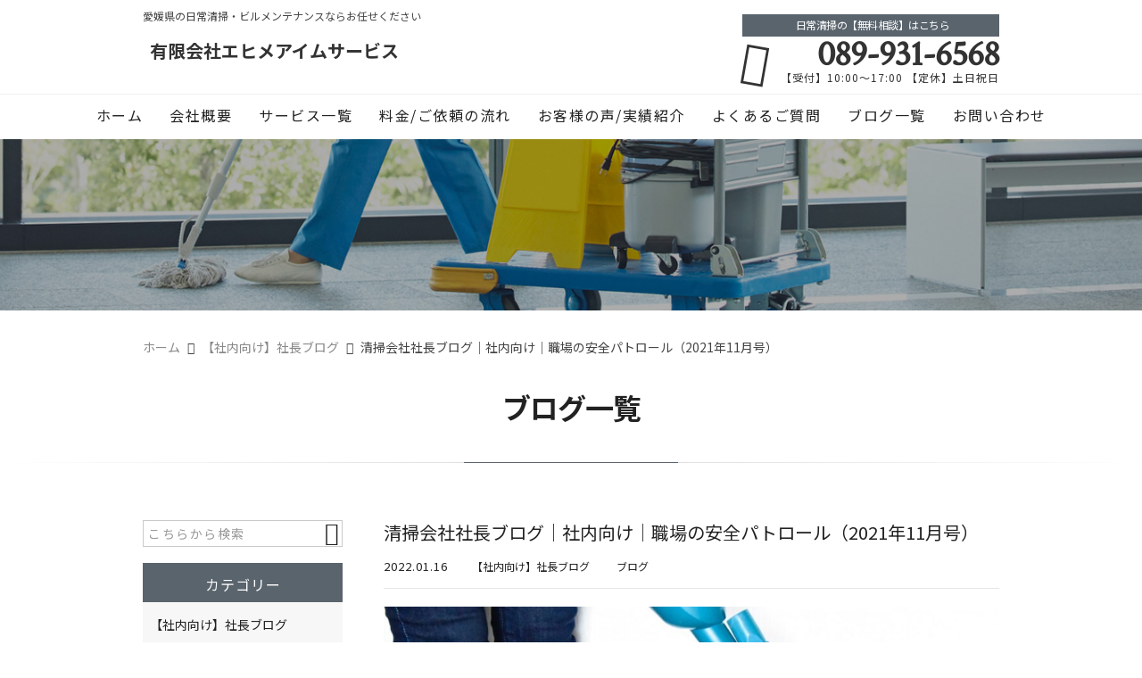

--- FILE ---
content_type: text/html; charset=UTF-8
request_url: https://ehime-aim-service.com/cleaning-company-president-blog/3178/
body_size: 16464
content:
<!DOCTYPE html>
<html lang="ja">
<head>
<meta charset="UTF-8" />
<meta name="viewport" content="width=device-width,initial-scale=1">
<meta name="format-detection" content="telephone=no">
<link rel="pingback" href="https://ehime-aim-service.com/ehime-aim-service/xmlrpc.php" />
<link rel="shortcut icon" href="https://ehime-aim-service.com/ehime-aim-service/wp-content/uploads/2021/11/favicon.ico" />
<link rel="apple-touch-icon" href="https://ehime-aim-service.com/ehime-aim-service/wp-content/uploads/2021/11/sp_fav.png" />

<title>清掃会社社長ブログ｜社内向け｜職場の安全パトロール（2021年11月号） | 有限会社エヒメアイムサービス</title>
	<style>img:is([sizes="auto" i], [sizes^="auto," i]) { contain-intrinsic-size: 3000px 1500px }</style>
	
		<!-- All in One SEO 4.9.1 - aioseo.com -->
	<meta name="description" content="清掃会社社長ブログ｜職場の安全パトロール こんにちは。社長の西村健大（けんた）です。 最近始めた" />
	<meta name="robots" content="max-image-preview:large" />
	<meta name="author" content="西村健大"/>
	<link rel="canonical" href="https://ehime-aim-service.com/cleaning-company-president-blog/3178/" />
	<meta name="generator" content="All in One SEO (AIOSEO) 4.9.1" />
		<meta property="og:locale" content="ja_JP" />
		<meta property="og:site_name" content="愛媛県松山市のビル清掃・メンテナンスならお任せください | 有限会社エヒメアイムサービス" />
		<meta property="og:type" content="article" />
		<meta property="og:title" content="清掃会社社長ブログ｜社内向け｜職場の安全パトロール（2021年11月号） | 有限会社エヒメアイムサービス" />
		<meta property="og:description" content="清掃会社社長ブログ｜職場の安全パトロール こんにちは。社長の西村健大（けんた）です。 最近始めた" />
		<meta property="og:url" content="https://ehime-aim-service.com/cleaning-company-president-blog/3178/" />
		<meta property="og:image" content="https://ehime-aim-service.com/ehime-aim-service/wp-content/uploads/2022/01/3688587_m.jpg" />
		<meta property="og:image:secure_url" content="https://ehime-aim-service.com/ehime-aim-service/wp-content/uploads/2022/01/3688587_m.jpg" />
		<meta property="og:image:width" content="1716" />
		<meta property="og:image:height" content="1195" />
		<meta property="article:published_time" content="2022-01-15T17:52:28+00:00" />
		<meta property="article:modified_time" content="2024-01-12T10:14:57+00:00" />
		<meta name="twitter:card" content="summary" />
		<meta name="twitter:title" content="清掃会社社長ブログ｜社内向け｜職場の安全パトロール（2021年11月号） | 有限会社エヒメアイムサービス" />
		<meta name="twitter:description" content="清掃会社社長ブログ｜職場の安全パトロール こんにちは。社長の西村健大（けんた）です。 最近始めた" />
		<meta name="twitter:image" content="https://ehime-aim-service.com/ehime-aim-service/wp-content/uploads/2022/01/3688587_m.jpg" />
		<script type="application/ld+json" class="aioseo-schema">
			{"@context":"https:\/\/schema.org","@graph":[{"@type":"Article","@id":"https:\/\/ehime-aim-service.com\/cleaning-company-president-blog\/3178\/#article","name":"\u6e05\u6383\u4f1a\u793e\u793e\u9577\u30d6\u30ed\u30b0\uff5c\u793e\u5185\u5411\u3051\uff5c\u8077\u5834\u306e\u5b89\u5168\u30d1\u30c8\u30ed\u30fc\u30eb\uff082021\u5e7411\u6708\u53f7\uff09 | \u6709\u9650\u4f1a\u793e\u30a8\u30d2\u30e1\u30a2\u30a4\u30e0\u30b5\u30fc\u30d3\u30b9","headline":"\u6e05\u6383\u4f1a\u793e\u793e\u9577\u30d6\u30ed\u30b0\uff5c\u793e\u5185\u5411\u3051\uff5c\u8077\u5834\u306e\u5b89\u5168\u30d1\u30c8\u30ed\u30fc\u30eb\uff082021\u5e7411\u6708\u53f7\uff09","author":{"@id":"https:\/\/ehime-aim-service.com\/author\/kenta\/#author"},"publisher":{"@id":"https:\/\/ehime-aim-service.com\/#organization"},"image":{"@type":"ImageObject","url":"https:\/\/ehime-aim-service.com\/ehime-aim-service\/wp-content\/uploads\/2022\/01\/3688587_m.jpg","width":1716,"height":1195},"datePublished":"2022-01-16T02:52:28+09:00","dateModified":"2024-01-12T19:14:57+09:00","inLanguage":"ja","mainEntityOfPage":{"@id":"https:\/\/ehime-aim-service.com\/cleaning-company-president-blog\/3178\/#webpage"},"isPartOf":{"@id":"https:\/\/ehime-aim-service.com\/cleaning-company-president-blog\/3178\/#webpage"},"articleSection":"\u3010\u793e\u5185\u5411\u3051\u3011\u793e\u9577\u30d6\u30ed\u30b0, \u30d6\u30ed\u30b0"},{"@type":"BreadcrumbList","@id":"https:\/\/ehime-aim-service.com\/cleaning-company-president-blog\/3178\/#breadcrumblist","itemListElement":[{"@type":"ListItem","@id":"https:\/\/ehime-aim-service.com#listItem","position":1,"name":"\u30db\u30fc\u30e0","item":"https:\/\/ehime-aim-service.com","nextItem":{"@type":"ListItem","@id":"https:\/\/ehime-aim-service.com\/category\/cleaning-company-president-blog\/#listItem","name":"\u3010\u793e\u5185\u5411\u3051\u3011\u793e\u9577\u30d6\u30ed\u30b0"}},{"@type":"ListItem","@id":"https:\/\/ehime-aim-service.com\/category\/cleaning-company-president-blog\/#listItem","position":2,"name":"\u3010\u793e\u5185\u5411\u3051\u3011\u793e\u9577\u30d6\u30ed\u30b0","item":"https:\/\/ehime-aim-service.com\/category\/cleaning-company-president-blog\/","nextItem":{"@type":"ListItem","@id":"https:\/\/ehime-aim-service.com\/cleaning-company-president-blog\/3178\/#listItem","name":"\u6e05\u6383\u4f1a\u793e\u793e\u9577\u30d6\u30ed\u30b0\uff5c\u793e\u5185\u5411\u3051\uff5c\u8077\u5834\u306e\u5b89\u5168\u30d1\u30c8\u30ed\u30fc\u30eb\uff082021\u5e7411\u6708\u53f7\uff09"},"previousItem":{"@type":"ListItem","@id":"https:\/\/ehime-aim-service.com#listItem","name":"\u30db\u30fc\u30e0"}},{"@type":"ListItem","@id":"https:\/\/ehime-aim-service.com\/cleaning-company-president-blog\/3178\/#listItem","position":3,"name":"\u6e05\u6383\u4f1a\u793e\u793e\u9577\u30d6\u30ed\u30b0\uff5c\u793e\u5185\u5411\u3051\uff5c\u8077\u5834\u306e\u5b89\u5168\u30d1\u30c8\u30ed\u30fc\u30eb\uff082021\u5e7411\u6708\u53f7\uff09","previousItem":{"@type":"ListItem","@id":"https:\/\/ehime-aim-service.com\/category\/cleaning-company-president-blog\/#listItem","name":"\u3010\u793e\u5185\u5411\u3051\u3011\u793e\u9577\u30d6\u30ed\u30b0"}}]},{"@type":"Organization","@id":"https:\/\/ehime-aim-service.com\/#organization","name":"\u6709\u9650\u4f1a\u793e\u30a8\u30d2\u30e1\u30a2\u30a4\u30e0\u30b5\u30fc\u30d3\u30b9","description":"\u611b\u5a9b\u770c\u5185\u3092\u4e2d\u5fc3\u306b\u30d3\u30eb\u30e1\u30f3\u30c6\u30ca\u30f3\u30b9\u3084\u6e05\u6383\u4e8b\u696d\u3092\u884c\u3046\u30a8\u30d2\u30e1\u30a2\u30a4\u30e0\u30b5\u30fc\u30d3\u30b9\u306a\u3089\u3001\u30c6\u30ca\u30f3\u30c8\u3084\u30d3\u30eb\u3001\u5546\u696d\u65bd\u8a2d\u3084\u75c5\u9662\u306a\u3069\u3092\u4e2d\u5fc3\u306b\u3001\u5e8a\u3084\u968e\u6bb5\u3001\u30ab\u30fc\u30da\u30c3\u30c8\u3001\u30ac\u30e9\u30b9\u3001\u30a8\u30a2\u30b3\u30f3\u3001\u58c1\u9762\u3084\u5929\u4e95\u306b\u81f3\u308b\u307e\u3067\u3001\u78ba\u304b\u306a\u6280\u8853\u3092\u6301\u3063\u3066\u5fb9\u5e95\u7684\u306b\u30af\u30ea\u30fc\u30cb\u30f3\u30b0\u3044\u305f\u3057\u307e\u3059\u3002\u611f\u67d3\u75c7\u5bfe\u7b56\u306e\u6d88\u6bd2\u3084\u6e05\u6383\u30ed\u30dc\u30c3\u30c8\u306e\u5c0e\u5165\u652f\u63f4\u306a\u3069\u3001\u5e45\u5e83\u3044\u3054\u4f9d\u983c\u306b\u5bfe\u5fdc\u53ef\u80fd\u3067\u3059\u306e\u3067\u304a\u6c17\u8efd\u306b\u3054\u76f8\u8ac7\u304f\u3060\u3055\u3044\u3002","url":"https:\/\/ehime-aim-service.com\/","email":"info@ehime-aim-service.com","telephone":"+81899316568","foundingDate":"1986-07-01","numberOfEmployees":{"@type":"QuantitativeValue","value":100},"logo":{"@type":"ImageObject","url":"https:\/\/ehime-aim-service.com\/ehime-aim-service\/wp-content\/uploads\/2025\/02\/a81a14a55ff5b00fe8172154cdf9d9c8.png","@id":"https:\/\/ehime-aim-service.com\/cleaning-company-president-blog\/3178\/#organizationLogo"},"image":{"@id":"https:\/\/ehime-aim-service.com\/cleaning-company-president-blog\/3178\/#organizationLogo"}},{"@type":"Person","@id":"https:\/\/ehime-aim-service.com\/author\/kenta\/#author","url":"https:\/\/ehime-aim-service.com\/author\/kenta\/","name":"\u897f\u6751\u5065\u5927","image":{"@type":"ImageObject","@id":"https:\/\/ehime-aim-service.com\/cleaning-company-president-blog\/3178\/#authorImage","url":"https:\/\/secure.gravatar.com\/avatar\/11b73f10b42cbe748b9fb5d00344ba0316653cae0b41cfe6cc99a5cfe63c30c2?s=96&d=mm&r=g","width":96,"height":96,"caption":"\u897f\u6751\u5065\u5927"}},{"@type":"WebPage","@id":"https:\/\/ehime-aim-service.com\/cleaning-company-president-blog\/3178\/#webpage","url":"https:\/\/ehime-aim-service.com\/cleaning-company-president-blog\/3178\/","name":"\u6e05\u6383\u4f1a\u793e\u793e\u9577\u30d6\u30ed\u30b0\uff5c\u793e\u5185\u5411\u3051\uff5c\u8077\u5834\u306e\u5b89\u5168\u30d1\u30c8\u30ed\u30fc\u30eb\uff082021\u5e7411\u6708\u53f7\uff09 | \u6709\u9650\u4f1a\u793e\u30a8\u30d2\u30e1\u30a2\u30a4\u30e0\u30b5\u30fc\u30d3\u30b9","description":"\u6e05\u6383\u4f1a\u793e\u793e\u9577\u30d6\u30ed\u30b0\uff5c\u8077\u5834\u306e\u5b89\u5168\u30d1\u30c8\u30ed\u30fc\u30eb \u3053\u3093\u306b\u3061\u306f\u3002\u793e\u9577\u306e\u897f\u6751\u5065\u5927\uff08\u3051\u3093\u305f\uff09\u3067\u3059\u3002 \u6700\u8fd1\u59cb\u3081\u305f","inLanguage":"ja","isPartOf":{"@id":"https:\/\/ehime-aim-service.com\/#website"},"breadcrumb":{"@id":"https:\/\/ehime-aim-service.com\/cleaning-company-president-blog\/3178\/#breadcrumblist"},"author":{"@id":"https:\/\/ehime-aim-service.com\/author\/kenta\/#author"},"creator":{"@id":"https:\/\/ehime-aim-service.com\/author\/kenta\/#author"},"image":{"@type":"ImageObject","url":"https:\/\/ehime-aim-service.com\/ehime-aim-service\/wp-content\/uploads\/2022\/01\/3688587_m.jpg","@id":"https:\/\/ehime-aim-service.com\/cleaning-company-president-blog\/3178\/#mainImage","width":1716,"height":1195},"primaryImageOfPage":{"@id":"https:\/\/ehime-aim-service.com\/cleaning-company-president-blog\/3178\/#mainImage"},"datePublished":"2022-01-16T02:52:28+09:00","dateModified":"2024-01-12T19:14:57+09:00"},{"@type":"WebSite","@id":"https:\/\/ehime-aim-service.com\/#website","url":"https:\/\/ehime-aim-service.com\/","name":"\u6709\u9650\u4f1a\u793e\u30a8\u30d2\u30e1\u30a2\u30a4\u30e0\u30b5\u30fc\u30d3\u30b9","description":"\u611b\u5a9b\u770c\u5185\u3092\u4e2d\u5fc3\u306b\u30d3\u30eb\u30e1\u30f3\u30c6\u30ca\u30f3\u30b9\u3084\u6e05\u6383\u4e8b\u696d\u3092\u884c\u3046\u30a8\u30d2\u30e1\u30a2\u30a4\u30e0\u30b5\u30fc\u30d3\u30b9\u306a\u3089\u3001\u30c6\u30ca\u30f3\u30c8\u3084\u30d3\u30eb\u3001\u5546\u696d\u65bd\u8a2d\u3084\u75c5\u9662\u306a\u3069\u3092\u4e2d\u5fc3\u306b\u3001\u5e8a\u3084\u968e\u6bb5\u3001\u30ab\u30fc\u30da\u30c3\u30c8\u3001\u30ac\u30e9\u30b9\u3001\u30a8\u30a2\u30b3\u30f3\u3001\u58c1\u9762\u3084\u5929\u4e95\u306b\u81f3\u308b\u307e\u3067\u3001\u78ba\u304b\u306a\u6280\u8853\u3092\u6301\u3063\u3066\u5fb9\u5e95\u7684\u306b\u30af\u30ea\u30fc\u30cb\u30f3\u30b0\u3044\u305f\u3057\u307e\u3059\u3002\u611f\u67d3\u75c7\u5bfe\u7b56\u306e\u6d88\u6bd2\u3084\u6e05\u6383\u30ed\u30dc\u30c3\u30c8\u306e\u5c0e\u5165\u652f\u63f4\u306a\u3069\u3001\u5e45\u5e83\u3044\u3054\u4f9d\u983c\u306b\u5bfe\u5fdc\u53ef\u80fd\u3067\u3059\u306e\u3067\u304a\u6c17\u8efd\u306b\u3054\u76f8\u8ac7\u304f\u3060\u3055\u3044\u3002","inLanguage":"ja","publisher":{"@id":"https:\/\/ehime-aim-service.com\/#organization"}}]}
		</script>
		<!-- All in One SEO -->

<link rel='dns-prefetch' href='//static.addtoany.com' />
<link rel="alternate" type="application/rss+xml" title="有限会社エヒメアイムサービス &raquo; フィード" href="https://ehime-aim-service.com/feed/" />
<link rel="alternate" type="application/rss+xml" title="有限会社エヒメアイムサービス &raquo; コメントフィード" href="https://ehime-aim-service.com/comments/feed/" />
<script type="text/javascript">
/* <![CDATA[ */
window._wpemojiSettings = {"baseUrl":"https:\/\/s.w.org\/images\/core\/emoji\/16.0.1\/72x72\/","ext":".png","svgUrl":"https:\/\/s.w.org\/images\/core\/emoji\/16.0.1\/svg\/","svgExt":".svg","source":{"concatemoji":"https:\/\/ehime-aim-service.com\/ehime-aim-service\/wp-includes\/js\/wp-emoji-release.min.js?ver=6.8.3"}};
/*! This file is auto-generated */
!function(s,n){var o,i,e;function c(e){try{var t={supportTests:e,timestamp:(new Date).valueOf()};sessionStorage.setItem(o,JSON.stringify(t))}catch(e){}}function p(e,t,n){e.clearRect(0,0,e.canvas.width,e.canvas.height),e.fillText(t,0,0);var t=new Uint32Array(e.getImageData(0,0,e.canvas.width,e.canvas.height).data),a=(e.clearRect(0,0,e.canvas.width,e.canvas.height),e.fillText(n,0,0),new Uint32Array(e.getImageData(0,0,e.canvas.width,e.canvas.height).data));return t.every(function(e,t){return e===a[t]})}function u(e,t){e.clearRect(0,0,e.canvas.width,e.canvas.height),e.fillText(t,0,0);for(var n=e.getImageData(16,16,1,1),a=0;a<n.data.length;a++)if(0!==n.data[a])return!1;return!0}function f(e,t,n,a){switch(t){case"flag":return n(e,"\ud83c\udff3\ufe0f\u200d\u26a7\ufe0f","\ud83c\udff3\ufe0f\u200b\u26a7\ufe0f")?!1:!n(e,"\ud83c\udde8\ud83c\uddf6","\ud83c\udde8\u200b\ud83c\uddf6")&&!n(e,"\ud83c\udff4\udb40\udc67\udb40\udc62\udb40\udc65\udb40\udc6e\udb40\udc67\udb40\udc7f","\ud83c\udff4\u200b\udb40\udc67\u200b\udb40\udc62\u200b\udb40\udc65\u200b\udb40\udc6e\u200b\udb40\udc67\u200b\udb40\udc7f");case"emoji":return!a(e,"\ud83e\udedf")}return!1}function g(e,t,n,a){var r="undefined"!=typeof WorkerGlobalScope&&self instanceof WorkerGlobalScope?new OffscreenCanvas(300,150):s.createElement("canvas"),o=r.getContext("2d",{willReadFrequently:!0}),i=(o.textBaseline="top",o.font="600 32px Arial",{});return e.forEach(function(e){i[e]=t(o,e,n,a)}),i}function t(e){var t=s.createElement("script");t.src=e,t.defer=!0,s.head.appendChild(t)}"undefined"!=typeof Promise&&(o="wpEmojiSettingsSupports",i=["flag","emoji"],n.supports={everything:!0,everythingExceptFlag:!0},e=new Promise(function(e){s.addEventListener("DOMContentLoaded",e,{once:!0})}),new Promise(function(t){var n=function(){try{var e=JSON.parse(sessionStorage.getItem(o));if("object"==typeof e&&"number"==typeof e.timestamp&&(new Date).valueOf()<e.timestamp+604800&&"object"==typeof e.supportTests)return e.supportTests}catch(e){}return null}();if(!n){if("undefined"!=typeof Worker&&"undefined"!=typeof OffscreenCanvas&&"undefined"!=typeof URL&&URL.createObjectURL&&"undefined"!=typeof Blob)try{var e="postMessage("+g.toString()+"("+[JSON.stringify(i),f.toString(),p.toString(),u.toString()].join(",")+"));",a=new Blob([e],{type:"text/javascript"}),r=new Worker(URL.createObjectURL(a),{name:"wpTestEmojiSupports"});return void(r.onmessage=function(e){c(n=e.data),r.terminate(),t(n)})}catch(e){}c(n=g(i,f,p,u))}t(n)}).then(function(e){for(var t in e)n.supports[t]=e[t],n.supports.everything=n.supports.everything&&n.supports[t],"flag"!==t&&(n.supports.everythingExceptFlag=n.supports.everythingExceptFlag&&n.supports[t]);n.supports.everythingExceptFlag=n.supports.everythingExceptFlag&&!n.supports.flag,n.DOMReady=!1,n.readyCallback=function(){n.DOMReady=!0}}).then(function(){return e}).then(function(){var e;n.supports.everything||(n.readyCallback(),(e=n.source||{}).concatemoji?t(e.concatemoji):e.wpemoji&&e.twemoji&&(t(e.twemoji),t(e.wpemoji)))}))}((window,document),window._wpemojiSettings);
/* ]]> */
</script>
<link rel='stylesheet' id='colorbox-theme1-css' href='https://ehime-aim-service.com/ehime-aim-service/wp-content/plugins/jquery-colorbox/themes/theme1/colorbox.css?ver=4.6.2' type='text/css' media='screen' />
<style id='wp-emoji-styles-inline-css' type='text/css'>

	img.wp-smiley, img.emoji {
		display: inline !important;
		border: none !important;
		box-shadow: none !important;
		height: 1em !important;
		width: 1em !important;
		margin: 0 0.07em !important;
		vertical-align: -0.1em !important;
		background: none !important;
		padding: 0 !important;
	}
</style>
<link rel='stylesheet' id='wp-block-library-css' href='https://ehime-aim-service.com/ehime-aim-service/wp-includes/css/dist/block-library/style.min.css?ver=6.8.3' type='text/css' media='all' />
<style id='classic-theme-styles-inline-css' type='text/css'>
/*! This file is auto-generated */
.wp-block-button__link{color:#fff;background-color:#32373c;border-radius:9999px;box-shadow:none;text-decoration:none;padding:calc(.667em + 2px) calc(1.333em + 2px);font-size:1.125em}.wp-block-file__button{background:#32373c;color:#fff;text-decoration:none}
</style>
<link rel='stylesheet' id='aioseo/css/src/vue/standalone/blocks/table-of-contents/global.scss-css' href='https://ehime-aim-service.com/ehime-aim-service/wp-content/plugins/all-in-one-seo-pack/dist/Lite/assets/css/table-of-contents/global.e90f6d47.css?ver=4.9.1' type='text/css' media='all' />
<style id='global-styles-inline-css' type='text/css'>
:root{--wp--preset--aspect-ratio--square: 1;--wp--preset--aspect-ratio--4-3: 4/3;--wp--preset--aspect-ratio--3-4: 3/4;--wp--preset--aspect-ratio--3-2: 3/2;--wp--preset--aspect-ratio--2-3: 2/3;--wp--preset--aspect-ratio--16-9: 16/9;--wp--preset--aspect-ratio--9-16: 9/16;--wp--preset--color--black: #000000;--wp--preset--color--cyan-bluish-gray: #abb8c3;--wp--preset--color--white: #ffffff;--wp--preset--color--pale-pink: #f78da7;--wp--preset--color--vivid-red: #cf2e2e;--wp--preset--color--luminous-vivid-orange: #ff6900;--wp--preset--color--luminous-vivid-amber: #fcb900;--wp--preset--color--light-green-cyan: #7bdcb5;--wp--preset--color--vivid-green-cyan: #00d084;--wp--preset--color--pale-cyan-blue: #8ed1fc;--wp--preset--color--vivid-cyan-blue: #0693e3;--wp--preset--color--vivid-purple: #9b51e0;--wp--preset--gradient--vivid-cyan-blue-to-vivid-purple: linear-gradient(135deg,rgba(6,147,227,1) 0%,rgb(155,81,224) 100%);--wp--preset--gradient--light-green-cyan-to-vivid-green-cyan: linear-gradient(135deg,rgb(122,220,180) 0%,rgb(0,208,130) 100%);--wp--preset--gradient--luminous-vivid-amber-to-luminous-vivid-orange: linear-gradient(135deg,rgba(252,185,0,1) 0%,rgba(255,105,0,1) 100%);--wp--preset--gradient--luminous-vivid-orange-to-vivid-red: linear-gradient(135deg,rgba(255,105,0,1) 0%,rgb(207,46,46) 100%);--wp--preset--gradient--very-light-gray-to-cyan-bluish-gray: linear-gradient(135deg,rgb(238,238,238) 0%,rgb(169,184,195) 100%);--wp--preset--gradient--cool-to-warm-spectrum: linear-gradient(135deg,rgb(74,234,220) 0%,rgb(151,120,209) 20%,rgb(207,42,186) 40%,rgb(238,44,130) 60%,rgb(251,105,98) 80%,rgb(254,248,76) 100%);--wp--preset--gradient--blush-light-purple: linear-gradient(135deg,rgb(255,206,236) 0%,rgb(152,150,240) 100%);--wp--preset--gradient--blush-bordeaux: linear-gradient(135deg,rgb(254,205,165) 0%,rgb(254,45,45) 50%,rgb(107,0,62) 100%);--wp--preset--gradient--luminous-dusk: linear-gradient(135deg,rgb(255,203,112) 0%,rgb(199,81,192) 50%,rgb(65,88,208) 100%);--wp--preset--gradient--pale-ocean: linear-gradient(135deg,rgb(255,245,203) 0%,rgb(182,227,212) 50%,rgb(51,167,181) 100%);--wp--preset--gradient--electric-grass: linear-gradient(135deg,rgb(202,248,128) 0%,rgb(113,206,126) 100%);--wp--preset--gradient--midnight: linear-gradient(135deg,rgb(2,3,129) 0%,rgb(40,116,252) 100%);--wp--preset--font-size--small: 13px;--wp--preset--font-size--medium: 20px;--wp--preset--font-size--large: 36px;--wp--preset--font-size--x-large: 42px;--wp--preset--spacing--20: 0.44rem;--wp--preset--spacing--30: 0.67rem;--wp--preset--spacing--40: 1rem;--wp--preset--spacing--50: 1.5rem;--wp--preset--spacing--60: 2.25rem;--wp--preset--spacing--70: 3.38rem;--wp--preset--spacing--80: 5.06rem;--wp--preset--shadow--natural: 6px 6px 9px rgba(0, 0, 0, 0.2);--wp--preset--shadow--deep: 12px 12px 50px rgba(0, 0, 0, 0.4);--wp--preset--shadow--sharp: 6px 6px 0px rgba(0, 0, 0, 0.2);--wp--preset--shadow--outlined: 6px 6px 0px -3px rgba(255, 255, 255, 1), 6px 6px rgba(0, 0, 0, 1);--wp--preset--shadow--crisp: 6px 6px 0px rgba(0, 0, 0, 1);}:where(.is-layout-flex){gap: 0.5em;}:where(.is-layout-grid){gap: 0.5em;}body .is-layout-flex{display: flex;}.is-layout-flex{flex-wrap: wrap;align-items: center;}.is-layout-flex > :is(*, div){margin: 0;}body .is-layout-grid{display: grid;}.is-layout-grid > :is(*, div){margin: 0;}:where(.wp-block-columns.is-layout-flex){gap: 2em;}:where(.wp-block-columns.is-layout-grid){gap: 2em;}:where(.wp-block-post-template.is-layout-flex){gap: 1.25em;}:where(.wp-block-post-template.is-layout-grid){gap: 1.25em;}.has-black-color{color: var(--wp--preset--color--black) !important;}.has-cyan-bluish-gray-color{color: var(--wp--preset--color--cyan-bluish-gray) !important;}.has-white-color{color: var(--wp--preset--color--white) !important;}.has-pale-pink-color{color: var(--wp--preset--color--pale-pink) !important;}.has-vivid-red-color{color: var(--wp--preset--color--vivid-red) !important;}.has-luminous-vivid-orange-color{color: var(--wp--preset--color--luminous-vivid-orange) !important;}.has-luminous-vivid-amber-color{color: var(--wp--preset--color--luminous-vivid-amber) !important;}.has-light-green-cyan-color{color: var(--wp--preset--color--light-green-cyan) !important;}.has-vivid-green-cyan-color{color: var(--wp--preset--color--vivid-green-cyan) !important;}.has-pale-cyan-blue-color{color: var(--wp--preset--color--pale-cyan-blue) !important;}.has-vivid-cyan-blue-color{color: var(--wp--preset--color--vivid-cyan-blue) !important;}.has-vivid-purple-color{color: var(--wp--preset--color--vivid-purple) !important;}.has-black-background-color{background-color: var(--wp--preset--color--black) !important;}.has-cyan-bluish-gray-background-color{background-color: var(--wp--preset--color--cyan-bluish-gray) !important;}.has-white-background-color{background-color: var(--wp--preset--color--white) !important;}.has-pale-pink-background-color{background-color: var(--wp--preset--color--pale-pink) !important;}.has-vivid-red-background-color{background-color: var(--wp--preset--color--vivid-red) !important;}.has-luminous-vivid-orange-background-color{background-color: var(--wp--preset--color--luminous-vivid-orange) !important;}.has-luminous-vivid-amber-background-color{background-color: var(--wp--preset--color--luminous-vivid-amber) !important;}.has-light-green-cyan-background-color{background-color: var(--wp--preset--color--light-green-cyan) !important;}.has-vivid-green-cyan-background-color{background-color: var(--wp--preset--color--vivid-green-cyan) !important;}.has-pale-cyan-blue-background-color{background-color: var(--wp--preset--color--pale-cyan-blue) !important;}.has-vivid-cyan-blue-background-color{background-color: var(--wp--preset--color--vivid-cyan-blue) !important;}.has-vivid-purple-background-color{background-color: var(--wp--preset--color--vivid-purple) !important;}.has-black-border-color{border-color: var(--wp--preset--color--black) !important;}.has-cyan-bluish-gray-border-color{border-color: var(--wp--preset--color--cyan-bluish-gray) !important;}.has-white-border-color{border-color: var(--wp--preset--color--white) !important;}.has-pale-pink-border-color{border-color: var(--wp--preset--color--pale-pink) !important;}.has-vivid-red-border-color{border-color: var(--wp--preset--color--vivid-red) !important;}.has-luminous-vivid-orange-border-color{border-color: var(--wp--preset--color--luminous-vivid-orange) !important;}.has-luminous-vivid-amber-border-color{border-color: var(--wp--preset--color--luminous-vivid-amber) !important;}.has-light-green-cyan-border-color{border-color: var(--wp--preset--color--light-green-cyan) !important;}.has-vivid-green-cyan-border-color{border-color: var(--wp--preset--color--vivid-green-cyan) !important;}.has-pale-cyan-blue-border-color{border-color: var(--wp--preset--color--pale-cyan-blue) !important;}.has-vivid-cyan-blue-border-color{border-color: var(--wp--preset--color--vivid-cyan-blue) !important;}.has-vivid-purple-border-color{border-color: var(--wp--preset--color--vivid-purple) !important;}.has-vivid-cyan-blue-to-vivid-purple-gradient-background{background: var(--wp--preset--gradient--vivid-cyan-blue-to-vivid-purple) !important;}.has-light-green-cyan-to-vivid-green-cyan-gradient-background{background: var(--wp--preset--gradient--light-green-cyan-to-vivid-green-cyan) !important;}.has-luminous-vivid-amber-to-luminous-vivid-orange-gradient-background{background: var(--wp--preset--gradient--luminous-vivid-amber-to-luminous-vivid-orange) !important;}.has-luminous-vivid-orange-to-vivid-red-gradient-background{background: var(--wp--preset--gradient--luminous-vivid-orange-to-vivid-red) !important;}.has-very-light-gray-to-cyan-bluish-gray-gradient-background{background: var(--wp--preset--gradient--very-light-gray-to-cyan-bluish-gray) !important;}.has-cool-to-warm-spectrum-gradient-background{background: var(--wp--preset--gradient--cool-to-warm-spectrum) !important;}.has-blush-light-purple-gradient-background{background: var(--wp--preset--gradient--blush-light-purple) !important;}.has-blush-bordeaux-gradient-background{background: var(--wp--preset--gradient--blush-bordeaux) !important;}.has-luminous-dusk-gradient-background{background: var(--wp--preset--gradient--luminous-dusk) !important;}.has-pale-ocean-gradient-background{background: var(--wp--preset--gradient--pale-ocean) !important;}.has-electric-grass-gradient-background{background: var(--wp--preset--gradient--electric-grass) !important;}.has-midnight-gradient-background{background: var(--wp--preset--gradient--midnight) !important;}.has-small-font-size{font-size: var(--wp--preset--font-size--small) !important;}.has-medium-font-size{font-size: var(--wp--preset--font-size--medium) !important;}.has-large-font-size{font-size: var(--wp--preset--font-size--large) !important;}.has-x-large-font-size{font-size: var(--wp--preset--font-size--x-large) !important;}
:where(.wp-block-post-template.is-layout-flex){gap: 1.25em;}:where(.wp-block-post-template.is-layout-grid){gap: 1.25em;}
:where(.wp-block-columns.is-layout-flex){gap: 2em;}:where(.wp-block-columns.is-layout-grid){gap: 2em;}
:root :where(.wp-block-pullquote){font-size: 1.5em;line-height: 1.6;}
</style>
<link rel='stylesheet' id='contact-form-7-css' href='https://ehime-aim-service.com/ehime-aim-service/wp-content/plugins/contact-form-7/includes/css/styles.css?ver=6.1.4' type='text/css' media='all' />
<link rel='stylesheet' id='Jet_CMS_style-css' href='https://ehime-aim-service.com/ehime-aim-service/wp-content/themes/jet-cms14-community/style.css?ver=6.8.3' type='text/css' media='all' />
<link rel='stylesheet' id='wp-pagenavi-css' href='https://ehime-aim-service.com/ehime-aim-service/wp-content/plugins/wp-pagenavi/pagenavi-css.css?ver=2.70' type='text/css' media='all' />
<link rel='stylesheet' id='tablepress-default-css' href='https://ehime-aim-service.com/ehime-aim-service/wp-content/plugins/tablepress/css/build/default.css?ver=3.2.5' type='text/css' media='all' />
<link rel='stylesheet' id='addtoany-css' href='https://ehime-aim-service.com/ehime-aim-service/wp-content/plugins/add-to-any/addtoany.min.css?ver=1.16' type='text/css' media='all' />
<script type="text/javascript" src="https://ehime-aim-service.com/ehime-aim-service/wp-includes/js/jquery/jquery.min.js?ver=3.7.1" id="jquery-core-js"></script>
<script type="text/javascript" src="https://ehime-aim-service.com/ehime-aim-service/wp-includes/js/jquery/jquery-migrate.min.js?ver=3.4.1" id="jquery-migrate-js"></script>
<script type="text/javascript" id="addtoany-core-js-before">
/* <![CDATA[ */
window.a2a_config=window.a2a_config||{};a2a_config.callbacks=[];a2a_config.overlays=[];a2a_config.templates={};a2a_localize = {
	Share: "共有",
	Save: "ブックマーク",
	Subscribe: "購読",
	Email: "メール",
	Bookmark: "ブックマーク",
	ShowAll: "すべて表示する",
	ShowLess: "小さく表示する",
	FindServices: "サービスを探す",
	FindAnyServiceToAddTo: "追加するサービスを今すぐ探す",
	PoweredBy: "Powered by",
	ShareViaEmail: "メールでシェアする",
	SubscribeViaEmail: "メールで購読する",
	BookmarkInYourBrowser: "ブラウザにブックマーク",
	BookmarkInstructions: "このページをブックマークするには、 Ctrl+D または \u2318+D を押下。",
	AddToYourFavorites: "お気に入りに追加",
	SendFromWebOrProgram: "任意のメールアドレスまたはメールプログラムから送信",
	EmailProgram: "メールプログラム",
	More: "詳細&#8230;",
	ThanksForSharing: "共有ありがとうございます !",
	ThanksForFollowing: "フォローありがとうございます !"
};
/* ]]> */
</script>
<script type="text/javascript" defer src="https://static.addtoany.com/menu/page.js" id="addtoany-core-js"></script>
<script type="text/javascript" defer src="https://ehime-aim-service.com/ehime-aim-service/wp-content/plugins/add-to-any/addtoany.min.js?ver=1.1" id="addtoany-jquery-js"></script>
<link rel="https://api.w.org/" href="https://ehime-aim-service.com/wp-json/" /><link rel="alternate" title="JSON" type="application/json" href="https://ehime-aim-service.com/wp-json/wp/v2/posts/3178" /><link rel="EditURI" type="application/rsd+xml" title="RSD" href="https://ehime-aim-service.com/ehime-aim-service/xmlrpc.php?rsd" />
<meta name="generator" content="WordPress 6.8.3" />
<link rel='shortlink' href='https://ehime-aim-service.com/?p=3178' />
<link rel="alternate" title="oEmbed (JSON)" type="application/json+oembed" href="https://ehime-aim-service.com/wp-json/oembed/1.0/embed?url=https%3A%2F%2Fehime-aim-service.com%2Fcleaning-company-president-blog%2F3178%2F" />
<link rel="alternate" title="oEmbed (XML)" type="text/xml+oembed" href="https://ehime-aim-service.com/wp-json/oembed/1.0/embed?url=https%3A%2F%2Fehime-aim-service.com%2Fcleaning-company-president-blog%2F3178%2F&#038;format=xml" />
<link rel="llms-sitemap" href="https://ehime-aim-service.com/llms.txt" />
<!-- Analytics by WP Statistics - https://wp-statistics.com -->
<link rel="icon" href="https://ehime-aim-service.com/ehime-aim-service/wp-content/uploads/2025/02/cropped-a81a14a55ff5b00fe8172154cdf9d9c8-e1741361454177-32x32.png" sizes="32x32" />
<link rel="icon" href="https://ehime-aim-service.com/ehime-aim-service/wp-content/uploads/2025/02/cropped-a81a14a55ff5b00fe8172154cdf9d9c8-e1741361454177-192x192.png" sizes="192x192" />
<link rel="apple-touch-icon" href="https://ehime-aim-service.com/ehime-aim-service/wp-content/uploads/2025/02/cropped-a81a14a55ff5b00fe8172154cdf9d9c8-e1741361454177-180x180.png" />
<meta name="msapplication-TileImage" content="https://ehime-aim-service.com/ehime-aim-service/wp-content/uploads/2025/02/cropped-a81a14a55ff5b00fe8172154cdf9d9c8-e1741361454177-270x270.png" />
<link rel="stylesheet" href="https://fonts.googleapis.com/icon?family=Material+Icons">
<link rel="stylesheet" href="https://code.ionicframework.com/ionicons/2.0.1/css/ionicons.min.css">
<link rel="stylesheet" href="https://jetb.co.jp/local-king/css/loaders.min.css" type="text/css" />

<link rel="stylesheet" href="https://jetb.co.jp/local-king/common.css" type="text/css" />
<link rel="stylesheet" href="https://jetb.co.jp/local-king/more.css" type="text/css" />
<link rel="stylesheet" href="https://jetb.co.jp/local-king/jet_style.css" type="text/css" />
<link rel="stylesheet" href="https://jetb.co.jp/local-king/jet_media.css" type="text/css" />
<link rel="stylesheet" href="https://ehime-aim-service.com/ehime-aim-service/wp-content/themes/jet-cms14-community/Jet_Tpl_style.css" type="text/css" />
<link rel="stylesheet" href="https://jetb.co.jp/local-king/region.css" type="text/css" />
<link rel="stylesheet" href="https://ehime-aim-service.com/ehime-aim-service/wp-content/themes/jet-cms14-community/custom/custom.css" type="text/css" />
<!-- Global site tag (gtag.js) - Google Analytics -->
<script async src="https://www.googletagmanager.com/gtag/js?id=G-K5X7TM10WM"></script>
<script>
  window.dataLayer = window.dataLayer || [];
  function gtag(){dataLayer.push(arguments);}
  gtag('js', new Date());

  gtag('config', 'G-K5X7TM10WM');
</script>
</head>

<body class="wp-singular post-template-default single single-post postid-3178 single-format-standard wp-theme-jet-cms14-community metaslider-plugin" ontouchstart="">
	<div id="top" class="allwrapper">
		<header id="upper" class="line_color1 cf">
			<div class="ptn_wrap">
				<section class="inner">
					<h1 class="description">愛媛県の日常清掃・ビルメンテナンスならお任せください</h1>
					<h2 class="logo">
						<a class="logo_txt_box" href="https://ehime-aim-service.com/">
														
																							<span class="txt_wrap ue">
																												<span class="txt">有限会社エヒメアイムサービス</span>
																										</span>
													</a>
					</h2>

					<address class="tel_cont">
						<span class="txt1">日常清掃の【無料相談】はこちら</span>
						<a class="tel" href="tel:089-931-6568">
							089-931-6568						</a>
						【受付】10:00～17:00 【定休】土日祝日					</address>

					<div class="menu-trigger_pc" href="#">
						<div class="trigger_wrap">
							<span></span>
							<span></span>
							<span></span>
						</div>
					</div>
				</section>

				<div class="menu-trigger_sp" href="#">
					<div class="trigger_wrap">
						<span></span>
						<span></span>
						<span></span>
					</div>
				</div>
				<nav class="g_nav_sp sp cf">
					<div class="header-search sp">
						<form action="https://ehime-aim-service.com/" method="get" id="jet_searchform-header">
							<input id="jet_searchBtn_header" type="submit" name="searchBtn" value="&#xf2f5;" />
							<input id="jet_keywords_header" type="text" name="s" placeholder="" />
						</form>
					</div>
					<ul id="menu-menu-1" class="g_nav_menu menu"><li><a href="https://ehime-aim-service.com/">ホーム</a></li>
<li><a href="https://ehime-aim-service.com/company/">会社概要</a></li>
<li><a href="https://ehime-aim-service.com/%e3%82%b5%e3%83%bc%e3%83%93%e3%82%b9%e4%b8%80%e8%a6%a7/">サービス一覧</a></li>
<li><a href="https://ehime-aim-service.com/workflow/">料金/ご依頼の流れ</a>
<ul class="sub-menu">
	<li><a href="https://ehime-aim-service.com/fee/">料金の目安</a></li>
	<li><a href="https://ehime-aim-service.com/services/">ご依頼までの流れ</a></li>
</ul>
</li>
<li><a href="https://ehime-aim-service.com/summary-post/">お客様の声/実績紹介</a>
<ul class="sub-menu">
	<li><a href="https://ehime-aim-service.com/customers-voice/">改善事例・お客様の声</a></li>
	<li><a href="https://ehime-aim-service.com/actual-introduction/">実績紹介</a></li>
</ul>
</li>
<li><a href="https://ehime-aim-service.com/faq/">よくあるご質問</a></li>
<li><a href="https://ehime-aim-service.com/blogs/">ブログ一覧</a></li>
<li><a href="https://ehime-aim-service.com/contact/">お問い合わせ</a></li>
</ul>
					<div class="sp_nav_add">
						<address class="sp_tel_cont">
							<span class="sp_txt1">日常清掃の【無料相談】はこちら</span>
							<a class="sp_tel" href="tel:089-931-6568">
								<span class="sp_txt2 wf">089-931-6568</span>
								<span class="sp_txt3">【受付】10:00～17:00 【定休】土日祝日</span>
							</a>
						</address>
						<div class="sp_mail_box">
							<span>フォームからのお問い合わせ</span>
							<a class="pc_C_bg" href="https://ehime-aim-service.com/contact">
								日常清掃について問い合わせる							</a>
						</div>
					</div>

					<ul class="sns_list sp">
												<li>
							<a class="ic_box" href="" target="_blank">
								<img src="" alt="">
							</a>
						</li>
											</ul>
				</nav>

				<nav class="g_nav pc cf">
					<ul id="menu-menu-2" class="g_nav_menu menu"><li><a href="https://ehime-aim-service.com/">ホーム</a></li>
<li><a href="https://ehime-aim-service.com/company/">会社概要</a></li>
<li><a href="https://ehime-aim-service.com/%e3%82%b5%e3%83%bc%e3%83%93%e3%82%b9%e4%b8%80%e8%a6%a7/">サービス一覧</a></li>
<li><a href="https://ehime-aim-service.com/workflow/">料金/ご依頼の流れ</a>
<ul class="sub-menu">
	<li><a href="https://ehime-aim-service.com/fee/">料金の目安</a></li>
	<li><a href="https://ehime-aim-service.com/services/">ご依頼までの流れ</a></li>
</ul>
</li>
<li><a href="https://ehime-aim-service.com/summary-post/">お客様の声/実績紹介</a>
<ul class="sub-menu">
	<li><a href="https://ehime-aim-service.com/customers-voice/">改善事例・お客様の声</a></li>
	<li><a href="https://ehime-aim-service.com/actual-introduction/">実績紹介</a></li>
</ul>
</li>
<li><a href="https://ehime-aim-service.com/faq/">よくあるご質問</a></li>
<li><a href="https://ehime-aim-service.com/blogs/">ブログ一覧</a></li>
<li><a href="https://ehime-aim-service.com/contact/">お問い合わせ</a></li>
</ul>				</nav>
			</div>
		</header><!--single-->
<script type="application/ld+json">
	{
		"@context": "http://schema.org",
		"@type": "BlogPosting",
		"mainEntityOfPage":{
		"@type":"WebPage",
		"@id":"https://ehime-aim-service.com/cleaning-company-president-blog/3178/"
	},
	"headline":"清掃会社社長ブログ｜社内向け｜職場の安全パトロール（2021年11月号）",
	"image": [
		"https://ehime-aim-service.com/ehime-aim-service/wp-content/uploads/2022/01/3688587_m.jpg"
	],
	"datePublished": "2022-01-16T02:52:28+09:00",
	"dateModified": "2024-01-12T19:14:57+09:00",
	"author": {
	"@type": "Organization",
		"name": ""
	},
	"publisher": {
		"@type": "Organization",
		"name": "有限会社エヒメアイムサービス",
		"logo": {
			"@type": "ImageObject",
			"url": "https://ehime-aim-service.com/wp-content/themes/JetB-Press-House/img/logo.png"
		}
	},
	"description": "&nbsp; 清掃会社社長ブログ｜職場の安全パトロール こんにちは。社長の西村健大（けんた）です。 最近始めたことですが、みなさんに働いていただく上で職場に悪い環境がないかパトロールをしています。 &nbsp; 主には …"
	}
</script>
<div id="blog_area">
<!--▼▼▼▼コンテンツエリア▼▼▼▼-->
<div class="obi" style="background-image: url(https://ehime-aim-service.com/ehime-aim-service/wp-content/uploads/2021/11/sub.jpg)">
	<p class="obi-mask"></p>
</div>

<div id="breadcrumb">
	<!-- Breadcrumb NavXT 7.4.1 -->
<span property="itemListElement" typeof="ListItem"><a property="item" typeof="WebPage" title="Go to 有限会社エヒメアイムサービス." href="https://ehime-aim-service.com" class="home"><span property="name">ホーム</span></a><meta property="position" content="1"></span><span property="itemListElement" typeof="ListItem"><a property="item" typeof="WebPage" title="Go to the 【社内向け】社長ブログ category archives." href="https://ehime-aim-service.com/category/cleaning-company-president-blog/" class="taxonomy category"><span property="name">【社内向け】社長ブログ</span></a><meta property="position" content="2"></span><span class="post post-post current-item">清掃会社社長ブログ｜社内向け｜職場の安全パトロール（2021年11月号）</span></div>

<h2 class="area_title tgt tgt--up">ブログ一覧</h2>
<hr class="line_style1 ls_margin2 tgt tgt--up">

<div class="inner cf tgt tgt--up">
	<main id="blog_cont">
		<article class="blog_box">
			<header class="blog_entry">
				<h1>清掃会社社長ブログ｜社内向け｜職場の安全パトロール（2021年11月号）</h1>
				<time class="day_entry">2022.01.16</time>
				<p class="cat_entry"><a href="https://ehime-aim-service.com/category/cleaning-company-president-blog/" rel="tag">【社内向け】社長ブログ</a><a href="https://ehime-aim-service.com/category/blog/" rel="tag">ブログ</a></p>
			</header>

			<section class="blog_text the_text">
				<p><img fetchpriority="high" decoding="async" class="alignnone  wp-image-3179 lazyesload colorbox-3178" src="https://ehime-aim-service.com/ehime-aim-service/wp-content/uploads/2022/01/3688587_m-300x209.jpg" alt="" width="843" height="587" srcset="https://ehime-aim-service.com/ehime-aim-service/wp-content/uploads/2022/01/3688587_m-300x209.jpg 300w, https://ehime-aim-service.com/ehime-aim-service/wp-content/uploads/2022/01/3688587_m-960x669.jpg 960w, https://ehime-aim-service.com/ehime-aim-service/wp-content/uploads/2022/01/3688587_m-768x535.jpg 768w, https://ehime-aim-service.com/ehime-aim-service/wp-content/uploads/2022/01/3688587_m-1536x1070.jpg 1536w, https://ehime-aim-service.com/ehime-aim-service/wp-content/uploads/2022/01/3688587_m-690x481.jpg 690w, https://ehime-aim-service.com/ehime-aim-service/wp-content/uploads/2022/01/3688587_m.jpg 1716w" sizes="(max-width: 843px) 100vw, 843px" /></p>
<p>&nbsp;</p>
<h2><span class="deco_A">清掃会社社長ブログ｜職場の安全パトロール</span></h2>
<p>こんにちは。社長の西村健大（けんた）です。</p>
<p>最近始めたことですが、みなさんに働いていただく上で職場に悪い環境がないかパトロールをしています。</p>
<p>&nbsp;</p>
<p>主には</p>
<p>☑　人間関係にトラブルはなさそうか？</p>
<p>☑　危ない場所や設備、過酷な気候ではないか？</p>
<p>☑　作業の仕方や道具の管理に不安全はないか？</p>
<p>といったテーマで現場のチェックをしています。まだ全ての現場は回れていませんが定期的にチェックをしていきたいと思います。</p>
<p>&nbsp;</p>
<p>そんな中見つかった大きな課題が『階段清掃』です。</p>
<p>&nbsp;</p>
<p>&nbsp;</p>
<h3><span class="deco_B">階段清掃の危険性</span></h3>
<p>&nbsp;</p>
<p><img decoding="async" class="alignnone  wp-image-3180 lazyesload colorbox-3178" src="https://ehime-aim-service.com/ehime-aim-service/wp-content/uploads/2022/01/4384762_s-300x200.jpg" alt="" width="773" height="515" srcset="https://ehime-aim-service.com/ehime-aim-service/wp-content/uploads/2022/01/4384762_s-300x200.jpg 300w, https://ehime-aim-service.com/ehime-aim-service/wp-content/uploads/2022/01/4384762_s.jpg 640w" sizes="(max-width: 773px) 100vw, 773px" /></p>
<p>&nbsp;</p>
<p>階段の清掃は<u>ホウキで掃き降ろした後にモップで水拭き</u>するのが一般的です。このときは<u>両手がふさがっている</u>ことに加えて、階段を<u>後ろ向きに降りていく</u>ので転げ落ちてしまう危険があります。事実、清掃業界における従業員さんのケガの要因は『転倒・転落』が常に上位にあります。</p>
<p>&nbsp;</p>
<p>これまでウチの会社で事故は起きていませんが、今のうちに改善策を練っておかなければと思っています。</p>
<p>&nbsp;</p>
<p>&nbsp;</p>
<h3><span class="deco_B">階段清掃の改善策</span></h3>
<p><img decoding="async" class="alignnone  wp-image-3182 lazyesload colorbox-3178" src="https://ehime-aim-service.com/ehime-aim-service/wp-content/uploads/2022/01/29d3bc99193cb0b837fb8cc53f050ae5.jpg" alt="" width="312" height="308" /></p>
<p>&nbsp;</p>
<p>現状のアイデアは<u>『ホウキ→コードレスクリーナー』、『モップ→電動モップ』に変更</u>することです。コードレスクリーナーや電動モップなら片手で作業ができるので、例えば手すりを持ちながらであったり、壁に背中をつけながら、といった方法がとれるんじゃないかと思うのです。</p>
<p>&nbsp;</p>
<p>とりあえず、機械を購入して現場で試しに使ってもらってみます。もし使い勝手がいいようなら、全社的に導入していきたいと思います。そのときはまた改めてご案内しますね。</p>
<p>&nbsp;</p>
<p style="text-align: right;">有限会社エヒメアイムサービス</p>
<p style="text-align: right;">代表取締役　西村健大</p>
<p>&nbsp;</p>
<p style="text-align: right;"> </p>
<h2><span class="deco_A">おまけ　～次男ゆうの運動会～</span></h2>
<p>&nbsp;</p>
<p><img loading="lazy" decoding="async" class="alignnone size-medium wp-image-3185 lazyesload colorbox-3178" src="https://ehime-aim-service.com/ehime-aim-service/wp-content/uploads/2022/01/S__47652866-225x300.jpg" alt="" width="225" height="300" srcset="https://ehime-aim-service.com/ehime-aim-service/wp-content/uploads/2022/01/S__47652866-225x300.jpg 225w, https://ehime-aim-service.com/ehime-aim-service/wp-content/uploads/2022/01/S__47652866-720x960.jpg 720w, https://ehime-aim-service.com/ehime-aim-service/wp-content/uploads/2022/01/S__47652866-768x1024.jpg 768w, https://ehime-aim-service.com/ehime-aim-service/wp-content/uploads/2022/01/S__47652866-517x690.jpg 517w, https://ehime-aim-service.com/ehime-aim-service/wp-content/uploads/2022/01/S__47652866.jpg 1108w" sizes="auto, (max-width: 225px) 100vw, 225px" /></p>
<p>&nbsp;</p>
<p>先日、次男ゆうの2回目の運動会に行ってきました。</p>
<p>兄弟そろって運動神経がないのですが、特にゆうは圧倒的に走るのが遅い・・・。かけっこで1位になるなんて夢のまた夢。まったく期待はしていなかったのですが、本人曰く、「練習では3位」と言うではありませんか。ところ狭しと家中を走り回る甲斐あって、少しは成長したのかも！？とわくわくしながら臨んだ運動会。結果は・・・</p>
<p>&nbsp;</p>
<p>&nbsp;</p>
<p><img loading="lazy" decoding="async" class="alignnone size-medium wp-image-3188 lazyesload colorbox-3178" src="https://ehime-aim-service.com/ehime-aim-service/wp-content/uploads/2022/01/S__47652868-300x200.jpg" alt="" width="300" height="200" srcset="https://ehime-aim-service.com/ehime-aim-service/wp-content/uploads/2022/01/S__47652868-300x200.jpg 300w, https://ehime-aim-service.com/ehime-aim-service/wp-content/uploads/2022/01/S__47652868-960x641.jpg 960w, https://ehime-aim-service.com/ehime-aim-service/wp-content/uploads/2022/01/S__47652868-768x513.jpg 768w, https://ehime-aim-service.com/ehime-aim-service/wp-content/uploads/2022/01/S__47652868-1536x1026.jpg 1536w, https://ehime-aim-service.com/ehime-aim-service/wp-content/uploads/2022/01/S__47652868-690x461.jpg 690w, https://ehime-aim-service.com/ehime-aim-service/wp-content/uploads/2022/01/S__47652868.jpg 1566w" sizes="auto, (max-width: 300px) 100vw, 300px" /></p>
<p>①位置について、よーい、ドン！</p>
<p>&nbsp;</p>
<p><img loading="lazy" decoding="async" class="alignnone size-medium wp-image-3186 lazyesload colorbox-3178" src="https://ehime-aim-service.com/ehime-aim-service/wp-content/uploads/2022/01/dd8efdd7ac8d5245780b0a031821f126-300x200.jpg" alt="" width="300" height="200" srcset="https://ehime-aim-service.com/ehime-aim-service/wp-content/uploads/2022/01/dd8efdd7ac8d5245780b0a031821f126-300x200.jpg 300w, https://ehime-aim-service.com/ehime-aim-service/wp-content/uploads/2022/01/dd8efdd7ac8d5245780b0a031821f126-960x640.jpg 960w, https://ehime-aim-service.com/ehime-aim-service/wp-content/uploads/2022/01/dd8efdd7ac8d5245780b0a031821f126-768x512.jpg 768w, https://ehime-aim-service.com/ehime-aim-service/wp-content/uploads/2022/01/dd8efdd7ac8d5245780b0a031821f126-690x460.jpg 690w, https://ehime-aim-service.com/ehime-aim-service/wp-content/uploads/2022/01/dd8efdd7ac8d5245780b0a031821f126.jpg 976w" sizes="auto, (max-width: 300px) 100vw, 300px" /></p>
<p>②スタートして1秒後にはドベを確信(笑)</p>
<p>&nbsp;</p>
<p><img loading="lazy" decoding="async" class="alignnone size-medium wp-image-3187 lazyesload colorbox-3178" src="https://ehime-aim-service.com/ehime-aim-service/wp-content/uploads/2022/01/c6169d602e43d5d83d0dcf976f0893c0-300x200.jpg" alt="" width="300" height="200" srcset="https://ehime-aim-service.com/ehime-aim-service/wp-content/uploads/2022/01/c6169d602e43d5d83d0dcf976f0893c0-300x200.jpg 300w, https://ehime-aim-service.com/ehime-aim-service/wp-content/uploads/2022/01/c6169d602e43d5d83d0dcf976f0893c0-960x640.jpg 960w, https://ehime-aim-service.com/ehime-aim-service/wp-content/uploads/2022/01/c6169d602e43d5d83d0dcf976f0893c0-768x512.jpg 768w, https://ehime-aim-service.com/ehime-aim-service/wp-content/uploads/2022/01/c6169d602e43d5d83d0dcf976f0893c0-690x460.jpg 690w, https://ehime-aim-service.com/ehime-aim-service/wp-content/uploads/2022/01/c6169d602e43d5d83d0dcf976f0893c0.jpg 976w" sizes="auto, (max-width: 300px) 100vw, 300px" /></p>
<p>③練習では３位？いやいや、圧倒的大差ですが・・・。</p>
<p>&nbsp;</p>
<p><img loading="lazy" decoding="async" class="alignnone size-medium wp-image-3189 lazyesload colorbox-3178" src="https://ehime-aim-service.com/ehime-aim-service/wp-content/uploads/2022/01/7d6fddc4d5f4457e598413974089fe73-300x200.jpg" alt="" width="300" height="200" srcset="https://ehime-aim-service.com/ehime-aim-service/wp-content/uploads/2022/01/7d6fddc4d5f4457e598413974089fe73-300x200.jpg 300w, https://ehime-aim-service.com/ehime-aim-service/wp-content/uploads/2022/01/7d6fddc4d5f4457e598413974089fe73.jpg 651w" sizes="auto, (max-width: 300px) 100vw, 300px" /></p>
<p>④まあ、本人は楽しそうなのでいいんですけどね</p>
<p>&nbsp;</p>
<p>結局かけっこはダントツのドベでしたが、ダンスや大玉転がしなど、お友達と楽しそうにしていたので良かったです。でも来年は全員リレーがあるので、ごぼう抜きされることだけは避けたいと思うので今から特訓します。</p>
<p>&nbsp;</p>
<p>&nbsp;</p>
<p>P.S</p>
<p>ちなみに毎年ハロウィンの時期には奥様がせっせと仮装の準備をします。</p>
<p>今年はドラキュラだそうです。</p>
<p>&nbsp;</p>
<p><img loading="lazy" decoding="async" class="alignnone size-medium wp-image-3190 lazyesload colorbox-3178" src="https://ehime-aim-service.com/ehime-aim-service/wp-content/uploads/2022/01/7adfed136bf50c6b1f5c23f5919c3a0a-225x300.jpg" alt="" width="225" height="300" srcset="https://ehime-aim-service.com/ehime-aim-service/wp-content/uploads/2022/01/7adfed136bf50c6b1f5c23f5919c3a0a-225x300.jpg 225w, https://ehime-aim-service.com/ehime-aim-service/wp-content/uploads/2022/01/7adfed136bf50c6b1f5c23f5919c3a0a.jpg 303w" sizes="auto, (max-width: 225px) 100vw, 225px" /></p>
<p>&nbsp;</p>
<p>&nbsp;</p>
			</section>

			
			<div class="pn_pager">
				<div class="pre_p">
					<p>前の記事へ</p>« <a href="https://ehime-aim-service.com/cleaning-company-president-blog/3162/" rel="prev">清掃会社社長ブログ｜社内向け｜プチ・従業員特典（2021年10月号）</a>				</div>
				<div class="next_p">
					<p>次の記事へ</p><a href="https://ehime-aim-service.com/cleaning-company-president-blog/3245/" rel="next">清掃会社社長ブログ｜社内向け｜漂白剤の正しい使い方（2021年12月号）</a> »				</div>
			</div>

			<div class="addtoany_shortcode"><div class="a2a_kit a2a_kit_size_32 addtoany_list" data-a2a-url="https://ehime-aim-service.com/cleaning-company-president-blog/3178/" data-a2a-title="清掃会社社長ブログ｜社内向け｜職場の安全パトロール（2021年11月号）"><a class="a2a_button_facebook" href="https://www.addtoany.com/add_to/facebook?linkurl=https%3A%2F%2Fehime-aim-service.com%2Fcleaning-company-president-blog%2F3178%2F&amp;linkname=%E6%B8%85%E6%8E%83%E4%BC%9A%E7%A4%BE%E7%A4%BE%E9%95%B7%E3%83%96%E3%83%AD%E3%82%B0%EF%BD%9C%E7%A4%BE%E5%86%85%E5%90%91%E3%81%91%EF%BD%9C%E8%81%B7%E5%A0%B4%E3%81%AE%E5%AE%89%E5%85%A8%E3%83%91%E3%83%88%E3%83%AD%E3%83%BC%E3%83%AB%EF%BC%882021%E5%B9%B411%E6%9C%88%E5%8F%B7%EF%BC%89" title="Facebook" rel="nofollow noopener" target="_blank"></a><a class="a2a_button_twitter" href="https://www.addtoany.com/add_to/twitter?linkurl=https%3A%2F%2Fehime-aim-service.com%2Fcleaning-company-president-blog%2F3178%2F&amp;linkname=%E6%B8%85%E6%8E%83%E4%BC%9A%E7%A4%BE%E7%A4%BE%E9%95%B7%E3%83%96%E3%83%AD%E3%82%B0%EF%BD%9C%E7%A4%BE%E5%86%85%E5%90%91%E3%81%91%EF%BD%9C%E8%81%B7%E5%A0%B4%E3%81%AE%E5%AE%89%E5%85%A8%E3%83%91%E3%83%88%E3%83%AD%E3%83%BC%E3%83%AB%EF%BC%882021%E5%B9%B411%E6%9C%88%E5%8F%B7%EF%BC%89" title="Twitter" rel="nofollow noopener" target="_blank"></a><a class="a2a_dd addtoany_share_save addtoany_share" href="https://www.addtoany.com/share"></a></div></div>		</article><!--end blog_box-->
	</main><!--end blog_cont-->

	<aside id="side_bar">
	<div id="secondary">
		<aside id="search-2" class="widget widget_search"><form action="https://ehime-aim-service.com/" method="get" id="searchform2">
	<input id="keywords2" type="text" name="s" id="site_search" placeholder="こちらから検索" />
	<input id="searchBtn2" type="submit" name="searchBtn2" value="&#xf2f5;" />
</form></aside><aside id="categories-2" class="widget widget_categories"><h3 class="widget-title"><span>カテゴリー</span></h3>
			<ul>
					<li class="cat-item cat-item-153"><a href="https://ehime-aim-service.com/category/cleaning-company-president-blog/">【社内向け】社長ブログ</a>
</li>
	<li class="cat-item cat-item-162"><a href="https://ehime-aim-service.com/category/useful-blog-for-customers/">【お客様向け】お役立ちブログ</a>
</li>
	<li class="cat-item cat-item-185"><a href="https://ehime-aim-service.com/category/job-seeker-recruitment-blog/">【求職者向け】求人ブログ</a>
</li>
	<li class="cat-item cat-item-186"><a href="https://ehime-aim-service.com/category/in-house-business-manual/">【社内向け】業務マニュアル</a>
</li>
	<li class="cat-item cat-item-154"><a href="https://ehime-aim-service.com/category/staff-blog/">スタッフブログ</a>
</li>
	<li class="cat-item cat-item-6"><a href="https://ehime-aim-service.com/category/cleaning-blog/">清掃ブログ</a>
</li>
	<li class="cat-item cat-item-141"><a href="https://ehime-aim-service.com/category/cleaning-robot-blog/">清掃ロボットブログ</a>
</li>
	<li class="cat-item cat-item-5"><a href="https://ehime-aim-service.com/category/news/">お知らせ</a>
</li>
	<li class="cat-item cat-item-183"><a href="https://ehime-aim-service.com/category/blog/">ブログ</a>
</li>
			</ul>

			</aside>		
	</div><!-- #secondary -->
</aside><!--end side_bar--></div><!--end inner-->
<!--▲▲▲▲コンテンツエリアここまで▲▲▲▲-->
</div><!--end blog_area-->
<a id="scroll-to-top" class="point_color_A" href="#" title="Scroll to Top" style="display: none;">&#xf3d8;</a>

<footer id="under">
	<div class="ptn_wrap">
		<div class="inner">
			<div class="map f-r">
				<iframe src="https://www.google.com/maps/embed?pb=!1m18!1m12!1m3!1d3313.9911045769913!2d132.77179211551623!3d33.83834003641853!2m3!1f0!2f0!3f0!3m2!1i1024!2i768!4f13.1!3m3!1m2!1s0x354fe573c408eaed%3A0xc3495cb66c5dcf15!2z5pyJ6ZmQ5Lya56S-44Ko44OS44Oh44Ki44Kk44Og44K144O844OT44K5!5e0!3m2!1sja!2sjp!4v1635747733946!5m2!1sja!2sjp" width="600" height="450" style="border:0;" allowfullscreen="" loading="lazy"></iframe>			</div>

			<section class="foot_entry f-l">
						
				<section class="foot_t_a">
					<h3>
						<a class="foot_logo_txt_box" href="https://ehime-aim-service.com/">
																					
																							<span class="txt_wrap ue">
																			<span class="sub_txt top"></span>
									
																			<span class="txt">有限会社エヒメアイムサービス</span>
									
																	</span>
													</a>
					</h3>
					<p>〒790-0003<br />
愛媛県松山市三番町1丁目11番地3</p>
				</section>
				
				<address class="no_mb">
					<span class="txt1">日常清掃の【無料相談】はこちら</span>
					<a class="tel" href="tel:089-931-6568">
						<span class="tel_txt wf">089-931-6568</span>
						<span class="eigyou_txt">【受付】10:00～17:00 【定休】土日祝日</span>
					</a>
					<a class="mail" href="https://ehime-aim-service.com/contact">
						フォームからのお問い合わせ					</a>
				</address>

				
											</section>

			<nav class="foot_nav">
				<ul id="menu-menu-3" class="g_nav_menu menu"><li><a href="https://ehime-aim-service.com/">ホーム</a></li>
<li><a href="https://ehime-aim-service.com/company/">会社概要</a></li>
<li><a href="https://ehime-aim-service.com/%e3%82%b5%e3%83%bc%e3%83%93%e3%82%b9%e4%b8%80%e8%a6%a7/">サービス一覧</a></li>
<li><a href="https://ehime-aim-service.com/workflow/">料金/ご依頼の流れ</a>
<ul class="sub-menu">
	<li><a href="https://ehime-aim-service.com/fee/">料金の目安</a></li>
	<li><a href="https://ehime-aim-service.com/services/">ご依頼までの流れ</a></li>
</ul>
</li>
<li><a href="https://ehime-aim-service.com/summary-post/">お客様の声/実績紹介</a>
<ul class="sub-menu">
	<li><a href="https://ehime-aim-service.com/customers-voice/">改善事例・お客様の声</a></li>
	<li><a href="https://ehime-aim-service.com/actual-introduction/">実績紹介</a></li>
</ul>
</li>
<li><a href="https://ehime-aim-service.com/faq/">よくあるご質問</a></li>
<li><a href="https://ehime-aim-service.com/blogs/">ブログ一覧</a></li>
<li><a href="https://ehime-aim-service.com/contact/">お問い合わせ</a></li>
</ul>			</nav>
		</div><!--END inner-->
	</div>
</footer>

<div class="foot_wrap">
	<div class="bottom_foot foot_bottom_bg">
		<div class="inner">
									<div class="foot_txt_wrap">
												<a class="atxt" href="https://ehime-aim-service.com/privacy/">プライバシーポリシー</a>
				
				<span class="atxt">&nbsp;/&nbsp;</span>

												<a class="atxt" href="https://ehime-aim-service.com/law">特定商取引に基づく表記</a>
				&nbsp;&nbsp;&nbsp;&nbsp;
				<small>Copyright&nbsp;(C)&nbsp;2021&nbsp; 有限会社エヒメアイムサービス.&nbsp;All&nbsp;rights&nbsp;Reserved.</small>
			</div>
		</div>
	</div>

	<div class="foot_link">
		<section class="inner">
			<h3>サービス一覧</h3>
<ul>


				<li>
		<a href="https://ehime-aim-service.com/matsuyama-cleaning-company2/">
			松山市の日常清掃・ビルメンテナンス		</a>
	</li>
				<li>
		<a href="https://ehime-aim-service.com/touon-cleaning-company/">
			東温市の日常清掃・ビルメンテナンス		</a>
	</li>
				<li>
		<a href="https://ehime-aim-service.com/imabari-cleaning-company/">
			今治市の日常清掃・ビルメンテナンス		</a>
	</li>
				<li>
		<a href="https://ehime-aim-service.com/saijo-cleaning-company/">
			西条市の日常清掃・ビルメンテナンス		</a>
	</li>
				<li>
		<a href="https://ehime-aim-service.com/niihama-cleaning-company/">
			新居浜市の日常清掃・ビルメンテナンス		</a>
	</li>
				<li>
		<a href="https://ehime-aim-service.com/shikokutyuuou-cleaning-company/">
			四国中央市の日常清掃・ビルメンテナンス		</a>
	</li>
				<li>
		<a href="https://ehime-aim-service.com/iyo-cleaning-company/">
			伊予市の日常清掃・ビルメンテナンス		</a>
	</li>
		



				<li>
		<a href="https://ehime-aim-service.com/job-information-for-seniors/">
			松山市の求人・採用情報		</a>
	</li>
		

</ul>




<ul>


																



				

</ul>
		</section>
	</div>

</div>


<ul class="bottom_cont sp">
	<li class="li1">
		<a href="tel:089-931-6568">
			<span>&#xf4b9;</span>
			お電話でのお問い合わせ		</a>
	</li>
	<li class="li2">
		<a href="https://ehime-aim-service.com/contact">
			<span>&#xf132;</span>
			フォームからお問い合わせ		</a>
	</li>
</ul>

<div id="pageloading-wrap">
   <!-- 「Loaders.css」をアイコンに採用 -->
   <div id="pageloading-icon" class="ball-pulse"><div></div><div></div><div></div></div>
</div>

</div><!--END allwrapper-->

<script type="speculationrules">
{"prefetch":[{"source":"document","where":{"and":[{"href_matches":"\/*"},{"not":{"href_matches":["\/ehime-aim-service\/wp-*.php","\/ehime-aim-service\/wp-admin\/*","\/ehime-aim-service\/wp-content\/uploads\/*","\/ehime-aim-service\/wp-content\/*","\/ehime-aim-service\/wp-content\/plugins\/*","\/ehime-aim-service\/wp-content\/themes\/jet-cms14-community\/*","\/*\\?(.+)"]}},{"not":{"selector_matches":"a[rel~=\"nofollow\"]"}},{"not":{"selector_matches":".no-prefetch, .no-prefetch a"}}]},"eagerness":"conservative"}]}
</script>
<script type="text/javascript" id="colorbox-js-extra">
/* <![CDATA[ */
var jQueryColorboxSettingsArray = {"jQueryColorboxVersion":"4.6.2","colorboxInline":"false","colorboxIframe":"false","colorboxGroupId":"","colorboxTitle":"","colorboxWidth":"false","colorboxHeight":"false","colorboxMaxWidth":"false","colorboxMaxHeight":"false","colorboxSlideshow":"false","colorboxSlideshowAuto":"false","colorboxScalePhotos":"true","colorboxPreloading":"false","colorboxOverlayClose":"true","colorboxLoop":"true","colorboxEscKey":"true","colorboxArrowKey":"true","colorboxScrolling":"true","colorboxOpacity":"0.85","colorboxTransition":"elastic","colorboxSpeed":"350","colorboxSlideshowSpeed":"2500","colorboxClose":"close","colorboxNext":"next","colorboxPrevious":"previous","colorboxSlideshowStart":"start slideshow","colorboxSlideshowStop":"stop slideshow","colorboxCurrent":"{current} of {total} images","colorboxXhrError":"This content failed to load.","colorboxImgError":"This image failed to load.","colorboxImageMaxWidth":"95%","colorboxImageMaxHeight":"95%","colorboxImageHeight":"false","colorboxImageWidth":"false","colorboxLinkHeight":"false","colorboxLinkWidth":"false","colorboxInitialHeight":"100","colorboxInitialWidth":"300","autoColorboxJavaScript":"","autoHideFlash":"","autoColorbox":"true","autoColorboxGalleries":"","addZoomOverlay":"","useGoogleJQuery":"","colorboxAddClassToLinks":""};
/* ]]> */
</script>
<script type="text/javascript" src="https://ehime-aim-service.com/ehime-aim-service/wp-content/plugins/jquery-colorbox/js/jquery.colorbox-min.js?ver=1.4.33" id="colorbox-js"></script>
<script type="text/javascript" src="https://ehime-aim-service.com/ehime-aim-service/wp-content/plugins/jquery-colorbox/js/jquery-colorbox-wrapper-min.js?ver=4.6.2" id="colorbox-wrapper-js"></script>
<script type="module"  src="https://ehime-aim-service.com/ehime-aim-service/wp-content/plugins/all-in-one-seo-pack/dist/Lite/assets/table-of-contents.95d0dfce.js?ver=4.9.1" id="aioseo/js/src/vue/standalone/blocks/table-of-contents/frontend.js-js"></script>
<script type="text/javascript" src="https://ehime-aim-service.com/ehime-aim-service/wp-includes/js/dist/hooks.min.js?ver=4d63a3d491d11ffd8ac6" id="wp-hooks-js"></script>
<script type="text/javascript" src="https://ehime-aim-service.com/ehime-aim-service/wp-includes/js/dist/i18n.min.js?ver=5e580eb46a90c2b997e6" id="wp-i18n-js"></script>
<script type="text/javascript" id="wp-i18n-js-after">
/* <![CDATA[ */
wp.i18n.setLocaleData( { 'text direction\u0004ltr': [ 'ltr' ] } );
/* ]]> */
</script>
<script type="text/javascript" src="https://ehime-aim-service.com/ehime-aim-service/wp-content/plugins/contact-form-7/includes/swv/js/index.js?ver=6.1.4" id="swv-js"></script>
<script type="text/javascript" id="contact-form-7-js-translations">
/* <![CDATA[ */
( function( domain, translations ) {
	var localeData = translations.locale_data[ domain ] || translations.locale_data.messages;
	localeData[""].domain = domain;
	wp.i18n.setLocaleData( localeData, domain );
} )( "contact-form-7", {"translation-revision-date":"2025-11-30 08:12:23+0000","generator":"GlotPress\/4.0.3","domain":"messages","locale_data":{"messages":{"":{"domain":"messages","plural-forms":"nplurals=1; plural=0;","lang":"ja_JP"},"This contact form is placed in the wrong place.":["\u3053\u306e\u30b3\u30f3\u30bf\u30af\u30c8\u30d5\u30a9\u30fc\u30e0\u306f\u9593\u9055\u3063\u305f\u4f4d\u7f6e\u306b\u7f6e\u304b\u308c\u3066\u3044\u307e\u3059\u3002"],"Error:":["\u30a8\u30e9\u30fc:"]}},"comment":{"reference":"includes\/js\/index.js"}} );
/* ]]> */
</script>
<script type="text/javascript" id="contact-form-7-js-before">
/* <![CDATA[ */
var wpcf7 = {
    "api": {
        "root": "https:\/\/ehime-aim-service.com\/wp-json\/",
        "namespace": "contact-form-7\/v1"
    }
};
/* ]]> */
</script>
<script type="text/javascript" src="https://ehime-aim-service.com/ehime-aim-service/wp-content/plugins/contact-form-7/includes/js/index.js?ver=6.1.4" id="contact-form-7-js"></script>

<link rel="stylesheet" href="https://jetb.co.jp/local-king/css/slick.css" type="text/css" />
<link rel="stylesheet" href="https://jetb.co.jp/local-king/css/slick-theme.css" type="text/css" />
<link rel="stylesheet" href="https://jetb.co.jp/local-king/css/jquery.mCustomScrollbar.css" type="text/css" />
<script type="text/javascript" src="https://jetb.co.jp/local-king/js/css_browser_selector.js"></script>
<script type="text/javascript" src="https://jetb.co.jp/local-king/js/loopslider2.js"></script>
<script type="text/javascript" src="https://jetb.co.jp/local-king/js/slick.js"></script>
<script type="text/javascript" src="https://jetb.co.jp/local-king/js/smooth-scroll.js"></script>
<script type="text/javascript" src="https://jetb.co.jp/local-king/js/jquery.mCustomScrollbar.min.js"></script>
<script type="text/javascript" src="https://jetb.co.jp/local-king/js/ofi.min.js"></script>
<script type="text/javascript" src="https://jetb.co.jp/local-king/js/lazyestload.js"></script>
<script type='text/javascript' src='https://yubinbango.github.io/yubinbango/yubinbango.js' id='yubinbango-js'></script>
<script type="text/javascript" src="https://jetb.co.jp/local-king/js/jet_script.js"></script>

<script type="text/javascript" src="https://ehime-aim-service.com/ehime-aim-service/wp-content/themes/jet-cms14-community/custom/custom-script.js"></script>
</body>
</html>

--- FILE ---
content_type: text/css
request_url: https://ehime-aim-service.com/ehime-aim-service/wp-content/themes/jet-cms14-community/custom/custom.css
body_size: 482
content:
@charset "utf-8";

table td,
.tablepress td {
    width: auto;
}

#upper .ptn_wrap {
    padding: 16px 0;
}
#upper .logo {
    margin-top: 32px;
}
.obi {
    margin-top: 156px;
}


/* JetContents ------------------------------*/

.deco_clock:before {
    content: 'alarm_on';
    position: relative;
    font-family: 'Material Icons';
    font-size: 2.4rem;
    top: 5px;
}

/*ライン*/
.deco_line1 {
    background: linear-gradient(transparent 50%, yellow 50%);
}

/*追加マージン*/
.mg1 {
    margin: 50px 0 24px;
}
.mg2 {
    margin: 50px 0 24px;
}
.mg3 {
    margin: 30px 0 15px;
}
.mg4 {
    margin: 30px 0 15px;
}

.deco_clock {
    margin: 24px 0;
    display: block;
}


th {
vertical-align: middle;
}


/* JetContents ------------------------------*/


/*タブレット*/
@media only screen and (max-width:1000px){
    #upper .ptn_wrap {
        padding: 5vw 0 0;
    }
    #upper .logo {
        margin-top: 0;
        margin-bottom: 5vw;
    }
    .obi {
        margin: 0;
    }

    #upper .description{
        margin-top: 2vw;
    }

/* JetContents ------------------------------*/
	
.deco_clock:before {
    font-size: 1.7rem;
    top: 1.25vw;
}
	
/* JetContents ------------------------------*/

}
/*スマートフォン*/
@media only screen and (max-width:480px){


/* JetContents ------------------------------*/
	
.deco_clock:before {
    font-size: 1.7rem;
    top: 1.25vw;
}
	
/* JetContents ------------------------------*/


}